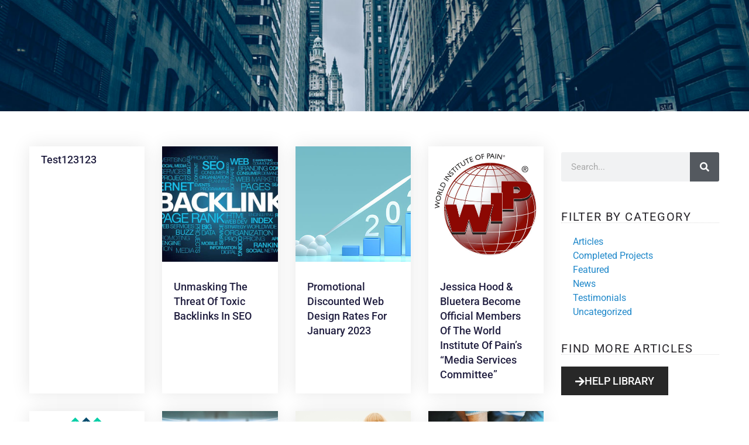

--- FILE ---
content_type: text/css; charset=utf-8
request_url: https://www.bluetera.com/wp-content/uploads/elementor/css/post-18520.css?ver=1768973180
body_size: 1008
content:
.elementor-18520 .elementor-element.elementor-element-b95ebbe{--display:flex;--flex-direction:row;--container-widget-width:calc( ( 1 - var( --container-widget-flex-grow ) ) * 100% );--container-widget-height:100%;--container-widget-flex-grow:1;--container-widget-align-self:stretch;--flex-wrap-mobile:wrap;--align-items:stretch;--gap:10px 10px;--row-gap:10px;--column-gap:10px;--padding-top:0px;--padding-bottom:0px;--padding-left:40px;--padding-right:40px;--z-index:98;}.elementor-18520 .elementor-element.elementor-element-b95ebbe:not(.elementor-motion-effects-element-type-background), .elementor-18520 .elementor-element.elementor-element-b95ebbe > .elementor-motion-effects-container > .elementor-motion-effects-layer{background-color:#242424;}.elementor-18520 .elementor-element.elementor-element-b95ebbe .elementor-repeater-item-9bc4551.jet-parallax-section__layout .jet-parallax-section__image{background-size:auto;}.elementor-18520 .elementor-element.elementor-element-e473f97{--display:flex;}.elementor-18520 .elementor-element.elementor-element-3dd0b8c{--display:flex;--flex-direction:row;--container-widget-width:calc( ( 1 - var( --container-widget-flex-grow ) ) * 100% );--container-widget-height:100%;--container-widget-flex-grow:1;--container-widget-align-self:stretch;--flex-wrap-mobile:wrap;--align-items:stretch;--gap:10px 10px;--row-gap:10px;--column-gap:10px;border-style:solid;--border-style:solid;border-width:0px 0px 1px 0px;--border-top-width:0px;--border-right-width:0px;--border-bottom-width:1px;--border-left-width:0px;border-color:rgba(255, 255, 255, 0.1);--border-color:rgba(255, 255, 255, 0.1);}.elementor-18520 .elementor-element.elementor-element-3dd0b8c .elementor-repeater-item-676b3a3.jet-parallax-section__layout .jet-parallax-section__image{background-size:auto;}.elementor-18520 .elementor-element.elementor-element-3dd973c{--display:flex;}.elementor-widget-icon-list .elementor-icon-list-item:not(:last-child):after{border-color:var( --e-global-color-text );}.elementor-widget-icon-list .elementor-icon-list-icon i{color:var( --e-global-color-primary );}.elementor-widget-icon-list .elementor-icon-list-icon svg{fill:var( --e-global-color-primary );}.elementor-widget-icon-list .elementor-icon-list-item > .elementor-icon-list-text, .elementor-widget-icon-list .elementor-icon-list-item > a{font-family:var( --e-global-typography-text-font-family ), Sans-serif;font-weight:var( --e-global-typography-text-font-weight );}.elementor-widget-icon-list .elementor-icon-list-text{color:var( --e-global-color-secondary );}.elementor-18520 .elementor-element.elementor-element-c3716f8 .elementor-icon-list-items:not(.elementor-inline-items) .elementor-icon-list-item:not(:last-child){padding-block-end:calc(21px/2);}.elementor-18520 .elementor-element.elementor-element-c3716f8 .elementor-icon-list-items:not(.elementor-inline-items) .elementor-icon-list-item:not(:first-child){margin-block-start:calc(21px/2);}.elementor-18520 .elementor-element.elementor-element-c3716f8 .elementor-icon-list-items.elementor-inline-items .elementor-icon-list-item{margin-inline:calc(21px/2);}.elementor-18520 .elementor-element.elementor-element-c3716f8 .elementor-icon-list-items.elementor-inline-items{margin-inline:calc(-21px/2);}.elementor-18520 .elementor-element.elementor-element-c3716f8 .elementor-icon-list-items.elementor-inline-items .elementor-icon-list-item:after{inset-inline-end:calc(-21px/2);}.elementor-18520 .elementor-element.elementor-element-c3716f8 .elementor-icon-list-icon i{color:var( --e-global-color-primary );transition:color 0.3s;}.elementor-18520 .elementor-element.elementor-element-c3716f8 .elementor-icon-list-icon svg{fill:var( --e-global-color-primary );transition:fill 0.3s;}.elementor-18520 .elementor-element.elementor-element-c3716f8{--e-icon-list-icon-size:16px;--icon-vertical-offset:0px;}.elementor-18520 .elementor-element.elementor-element-c3716f8 .elementor-icon-list-icon{padding-inline-end:0px;}.elementor-18520 .elementor-element.elementor-element-c3716f8 .elementor-icon-list-text{color:#FFFFFF;transition:color 0.3s;}.elementor-18520 .elementor-element.elementor-element-af24447{--display:flex;}.elementor-18520 .elementor-element.elementor-element-84f5d2c{--grid-template-columns:repeat(0, auto);--icon-size:18px;--grid-column-gap:5px;--grid-row-gap:0px;}.elementor-18520 .elementor-element.elementor-element-84f5d2c .elementor-widget-container{text-align:right;}.elementor-18520 .elementor-element.elementor-element-84f5d2c .elementor-social-icon{background-color:rgba(255, 255, 255, 0);}.elementor-18520 .elementor-element.elementor-element-84f5d2c .elementor-social-icon i{color:#FFFFFF;}.elementor-18520 .elementor-element.elementor-element-84f5d2c .elementor-social-icon svg{fill:#FFFFFF;}.elementor-18520 .elementor-element.elementor-element-70f47ee{--display:flex;--flex-direction:row;--container-widget-width:calc( ( 1 - var( --container-widget-flex-grow ) ) * 100% );--container-widget-height:100%;--container-widget-flex-grow:1;--container-widget-align-self:stretch;--flex-wrap-mobile:wrap;--align-items:stretch;--gap:10px 10px;--row-gap:10px;--column-gap:10px;}.elementor-18520 .elementor-element.elementor-element-70f47ee .elementor-repeater-item-7697f85.jet-parallax-section__layout .jet-parallax-section__image{background-size:auto;}.elementor-18520 .elementor-element.elementor-element-e8fd35c{--display:flex;}.elementor-widget-image .widget-image-caption{color:var( --e-global-color-text );font-family:var( --e-global-typography-text-font-family ), Sans-serif;font-weight:var( --e-global-typography-text-font-weight );}.elementor-18520 .elementor-element.elementor-element-111a331{text-align:start;}.elementor-18520 .elementor-element.elementor-element-fd26800{--display:flex;--justify-content:center;}.elementor-widget-nav-menu .elementor-nav-menu .elementor-item{font-family:var( --e-global-typography-primary-font-family ), Sans-serif;font-weight:var( --e-global-typography-primary-font-weight );}.elementor-widget-nav-menu .elementor-nav-menu--main .elementor-item{color:var( --e-global-color-text );fill:var( --e-global-color-text );}.elementor-widget-nav-menu .elementor-nav-menu--main .elementor-item:hover,
					.elementor-widget-nav-menu .elementor-nav-menu--main .elementor-item.elementor-item-active,
					.elementor-widget-nav-menu .elementor-nav-menu--main .elementor-item.highlighted,
					.elementor-widget-nav-menu .elementor-nav-menu--main .elementor-item:focus{color:var( --e-global-color-accent );fill:var( --e-global-color-accent );}.elementor-widget-nav-menu .elementor-nav-menu--main:not(.e--pointer-framed) .elementor-item:before,
					.elementor-widget-nav-menu .elementor-nav-menu--main:not(.e--pointer-framed) .elementor-item:after{background-color:var( --e-global-color-accent );}.elementor-widget-nav-menu .e--pointer-framed .elementor-item:before,
					.elementor-widget-nav-menu .e--pointer-framed .elementor-item:after{border-color:var( --e-global-color-accent );}.elementor-widget-nav-menu{--e-nav-menu-divider-color:var( --e-global-color-text );}.elementor-widget-nav-menu .elementor-nav-menu--dropdown .elementor-item, .elementor-widget-nav-menu .elementor-nav-menu--dropdown  .elementor-sub-item{font-family:var( --e-global-typography-accent-font-family ), Sans-serif;font-weight:var( --e-global-typography-accent-font-weight );}.elementor-18520 .elementor-element.elementor-element-351095b .elementor-menu-toggle{margin:0 auto;background-color:var( --e-global-color-primary );}.elementor-18520 .elementor-element.elementor-element-351095b .elementor-nav-menu .elementor-item{font-size:16px;font-weight:500;text-transform:uppercase;}.elementor-18520 .elementor-element.elementor-element-351095b .elementor-nav-menu--main .elementor-item{color:#FFFFFF;fill:#FFFFFF;padding-left:19px;padding-right:19px;}.elementor-18520 .elementor-element.elementor-element-351095b .elementor-nav-menu--main .elementor-item:hover,
					.elementor-18520 .elementor-element.elementor-element-351095b .elementor-nav-menu--main .elementor-item.elementor-item-active,
					.elementor-18520 .elementor-element.elementor-element-351095b .elementor-nav-menu--main .elementor-item.highlighted,
					.elementor-18520 .elementor-element.elementor-element-351095b .elementor-nav-menu--main .elementor-item:focus{color:#FFFFFF;fill:#FFFFFF;}.elementor-18520 .elementor-element.elementor-element-351095b .elementor-nav-menu--main:not(.e--pointer-framed) .elementor-item:before,
					.elementor-18520 .elementor-element.elementor-element-351095b .elementor-nav-menu--main:not(.e--pointer-framed) .elementor-item:after{background-color:var( --e-global-color-primary );}.elementor-18520 .elementor-element.elementor-element-351095b .e--pointer-framed .elementor-item:before,
					.elementor-18520 .elementor-element.elementor-element-351095b .e--pointer-framed .elementor-item:after{border-color:var( --e-global-color-primary );}.elementor-theme-builder-content-area{height:400px;}.elementor-location-header:before, .elementor-location-footer:before{content:"";display:table;clear:both;}@media(max-width:767px){.elementor-18520 .elementor-element.elementor-element-84f5d2c .elementor-widget-container{text-align:center;}.elementor-18520 .elementor-element.elementor-element-111a331{text-align:center;}.elementor-18520 .elementor-element.elementor-element-351095b{z-index:999;}.elementor-18520 .elementor-element.elementor-element-70f47ee{--padding-top:0px;--padding-bottom:0px;--padding-left:0px;--padding-right:0px;}}@media(min-width:768px){.elementor-18520 .elementor-element.elementor-element-e8fd35c{--width:14.737%;}.elementor-18520 .elementor-element.elementor-element-fd26800{--width:85.263%;}}@media(max-width:1024px) and (min-width:768px){.elementor-18520 .elementor-element.elementor-element-e8fd35c{--width:30%;}.elementor-18520 .elementor-element.elementor-element-fd26800{--width:70%;}}

--- FILE ---
content_type: text/css; charset=utf-8
request_url: https://www.bluetera.com/wp-content/uploads/elementor/css/post-17116.css?ver=1768973181
body_size: 1598
content:
.elementor-17116 .elementor-element.elementor-element-e5970ed .elementor-repeater-item-445569f.jet-parallax-section__layout .jet-parallax-section__image{background-size:auto;}.elementor-17116 .elementor-element.elementor-element-11f68ba > .elementor-widget-wrap > .elementor-widget:not(.elementor-widget__width-auto):not(.elementor-widget__width-initial):not(:last-child):not(.elementor-absolute){margin-block-end:0px;}.elementor-17116 .elementor-element.elementor-element-11f68ba > .elementor-element-populated{margin:0px 0px 0px 0px;--e-column-margin-right:0px;--e-column-margin-left:0px;padding:0px 0px 0px 0px;}.elementor-17116 .elementor-element.elementor-element-e5970ed{margin-top:0px;margin-bottom:0px;padding:0px 0px 0px 0px;z-index:2;}.elementor-17116 .elementor-element.elementor-element-6690e7b .elementor-repeater-item-8512912.jet-parallax-section__layout .jet-parallax-section__image{background-size:auto;}.elementor-17116 .elementor-element.elementor-element-5331874 > .elementor-widget-wrap > .elementor-widget:not(.elementor-widget__width-auto):not(.elementor-widget__width-initial):not(:last-child):not(.elementor-absolute){margin-block-end:0px;}.elementor-17116 .elementor-element.elementor-element-5331874 > .elementor-element-populated{padding:0px 0px 0px 0px;}.elementor-widget-slides .elementor-slide-heading{font-family:var( --e-global-typography-primary-font-family ), Sans-serif;font-weight:var( --e-global-typography-primary-font-weight );}.elementor-widget-slides .elementor-slide-description{font-family:var( --e-global-typography-secondary-font-family ), Sans-serif;font-weight:var( --e-global-typography-secondary-font-weight );}.elementor-widget-slides .elementor-slide-button{font-family:var( --e-global-typography-accent-font-family ), Sans-serif;font-weight:var( --e-global-typography-accent-font-weight );}.elementor-17116 .elementor-element.elementor-element-23e1582 .elementor-repeater-item-5408f40 .swiper-slide-bg{background-color:#54595F;background-image:url(https://www.bluetera.com/wp-content/uploads/2017/04/gallery-6.jpg);background-size:cover;}.elementor-17116 .elementor-element.elementor-element-23e1582 .elementor-repeater-item-5408f40 .elementor-background-overlay{background-color:rgba(0,0,0,0.5);}.elementor-17116 .elementor-element.elementor-element-23e1582 .swiper-slide{transition-duration:calc(6000ms*1.2);height:449px;}.elementor-17116 .elementor-element.elementor-element-23e1582 .swiper-slide-contents{max-width:66%;}.elementor-17116 .elementor-element.elementor-element-23e1582 .swiper-slide-inner{padding:300px 0px 40px 0px;text-align:center;}.elementor-17116 .elementor-element.elementor-element-23e1582 .elementor-slide-heading{font-weight:400;}.elementor-17116 .elementor-element.elementor-element-23e1582 .elementor-slide-description{font-family:"Roboto", Sans-serif;letter-spacing:0.6px;}.elementor-17116 .elementor-element.elementor-element-23e1582 .swiper-pagination-bullet{height:15px;width:15px;}.elementor-17116 .elementor-element.elementor-element-23e1582 .swiper-horizontal .swiper-pagination-progressbar{height:15px;}.elementor-17116 .elementor-element.elementor-element-23e1582 .swiper-pagination-fraction{font-size:15px;}.elementor-17116 .elementor-element.elementor-element-6690e7b{margin-top:-260px;margin-bottom:0px;z-index:1;}.elementor-17116 .elementor-element.elementor-element-2de5b22d .elementor-repeater-item-47a39ab.jet-parallax-section__layout .jet-parallax-section__image{background-size:auto;}.elementor-widget-posts .elementor-button{background-color:var( --e-global-color-accent );font-family:var( --e-global-typography-accent-font-family ), Sans-serif;font-weight:var( --e-global-typography-accent-font-weight );}.elementor-widget-posts .elementor-post__title, .elementor-widget-posts .elementor-post__title a{color:var( --e-global-color-secondary );font-family:var( --e-global-typography-primary-font-family ), Sans-serif;font-weight:var( --e-global-typography-primary-font-weight );}.elementor-widget-posts .elementor-post__meta-data{font-family:var( --e-global-typography-secondary-font-family ), Sans-serif;font-weight:var( --e-global-typography-secondary-font-weight );}.elementor-widget-posts .elementor-post__excerpt p{font-family:var( --e-global-typography-text-font-family ), Sans-serif;font-weight:var( --e-global-typography-text-font-weight );}.elementor-widget-posts .elementor-post__read-more{color:var( --e-global-color-accent );}.elementor-widget-posts a.elementor-post__read-more{font-family:var( --e-global-typography-accent-font-family ), Sans-serif;font-weight:var( --e-global-typography-accent-font-weight );}.elementor-widget-posts .elementor-post__card .elementor-post__badge{background-color:var( --e-global-color-accent );font-family:var( --e-global-typography-accent-font-family ), Sans-serif;font-weight:var( --e-global-typography-accent-font-weight );}.elementor-widget-posts .elementor-pagination{font-family:var( --e-global-typography-secondary-font-family ), Sans-serif;font-weight:var( --e-global-typography-secondary-font-weight );}.elementor-widget-posts .e-load-more-message{font-family:var( --e-global-typography-secondary-font-family ), Sans-serif;font-weight:var( --e-global-typography-secondary-font-weight );}.elementor-17116 .elementor-element.elementor-element-2085401{--grid-row-gap:30px;--grid-column-gap:30px;}.elementor-17116 .elementor-element.elementor-element-2085401 .elementor-posts-container .elementor-post__thumbnail{padding-bottom:calc( 1 * 100% );}.elementor-17116 .elementor-element.elementor-element-2085401:after{content:"1";}.elementor-17116 .elementor-element.elementor-element-2085401 .elementor-post__thumbnail__link{width:100%;}.elementor-17116 .elementor-element.elementor-element-2085401 .elementor-post__text{padding:010px 020px 0px 20px;}.elementor-17116 .elementor-element.elementor-element-2085401 .elementor-post{box-shadow:0px 0px 30px 0px rgba(0,0,0,0.1);}.elementor-17116 .elementor-element.elementor-element-2085401.elementor-posts--thumbnail-left .elementor-post__thumbnail__link{margin-right:20px;}.elementor-17116 .elementor-element.elementor-element-2085401.elementor-posts--thumbnail-right .elementor-post__thumbnail__link{margin-left:20px;}.elementor-17116 .elementor-element.elementor-element-2085401.elementor-posts--thumbnail-top .elementor-post__thumbnail__link{margin-bottom:20px;}.elementor-17116 .elementor-element.elementor-element-2085401 .elementor-post__title, .elementor-17116 .elementor-element.elementor-element-2085401 .elementor-post__title a{color:#211f40;font-size:18px;font-weight:500;text-transform:capitalize;line-height:1.4em;}.elementor-17116 .elementor-element.elementor-element-2085401 .elementor-post__title{margin-bottom:20px;}.elementor-17116 .elementor-element.elementor-element-2085401 .elementor-pagination{text-align:center;margin-top:47px;}body:not(.rtl) .elementor-17116 .elementor-element.elementor-element-2085401 .elementor-pagination .page-numbers:not(:first-child){margin-left:calc( 10px/2 );}body:not(.rtl) .elementor-17116 .elementor-element.elementor-element-2085401 .elementor-pagination .page-numbers:not(:last-child){margin-right:calc( 10px/2 );}body.rtl .elementor-17116 .elementor-element.elementor-element-2085401 .elementor-pagination .page-numbers:not(:first-child){margin-right:calc( 10px/2 );}body.rtl .elementor-17116 .elementor-element.elementor-element-2085401 .elementor-pagination .page-numbers:not(:last-child){margin-left:calc( 10px/2 );}.elementor-17116 .elementor-element.elementor-element-f9a765d > .elementor-element-populated{margin:10px 0px 0px 0px;--e-column-margin-right:0px;--e-column-margin-left:0px;padding:10px 10px 10px 20px;}.elementor-widget-search-form input[type="search"].elementor-search-form__input{font-family:var( --e-global-typography-text-font-family ), Sans-serif;font-weight:var( --e-global-typography-text-font-weight );}.elementor-widget-search-form .elementor-search-form__input,
					.elementor-widget-search-form .elementor-search-form__icon,
					.elementor-widget-search-form .elementor-lightbox .dialog-lightbox-close-button,
					.elementor-widget-search-form .elementor-lightbox .dialog-lightbox-close-button:hover,
					.elementor-widget-search-form.elementor-search-form--skin-full_screen input[type="search"].elementor-search-form__input{color:var( --e-global-color-text );fill:var( --e-global-color-text );}.elementor-widget-search-form .elementor-search-form__submit{font-family:var( --e-global-typography-text-font-family ), Sans-serif;font-weight:var( --e-global-typography-text-font-weight );background-color:var( --e-global-color-secondary );}.elementor-17116 .elementor-element.elementor-element-c78ffbc .elementor-search-form__container{min-height:50px;}.elementor-17116 .elementor-element.elementor-element-c78ffbc .elementor-search-form__submit{min-width:50px;}body:not(.rtl) .elementor-17116 .elementor-element.elementor-element-c78ffbc .elementor-search-form__icon{padding-left:calc(50px / 3);}body.rtl .elementor-17116 .elementor-element.elementor-element-c78ffbc .elementor-search-form__icon{padding-right:calc(50px / 3);}.elementor-17116 .elementor-element.elementor-element-c78ffbc .elementor-search-form__input, .elementor-17116 .elementor-element.elementor-element-c78ffbc.elementor-search-form--button-type-text .elementor-search-form__submit{padding-left:calc(50px / 3);padding-right:calc(50px / 3);}.elementor-17116 .elementor-element.elementor-element-c78ffbc:not(.elementor-search-form--skin-full_screen) .elementor-search-form__container{border-radius:3px;}.elementor-17116 .elementor-element.elementor-element-c78ffbc.elementor-search-form--skin-full_screen input[type="search"].elementor-search-form__input{border-radius:3px;}.elementor-widget-heading .elementor-heading-title{font-family:var( --e-global-typography-primary-font-family ), Sans-serif;font-weight:var( --e-global-typography-primary-font-weight );color:var( --e-global-color-primary );}.elementor-17116 .elementor-element.elementor-element-8f45943 > .elementor-widget-container{margin:30px 0px 0px 0px;padding:0px 0px 0px 0px;border-style:dotted;border-width:0px 0px 1px 0px;border-color:#DDDDDD;}.elementor-17116 .elementor-element.elementor-element-8f45943{text-align:start;}.elementor-17116 .elementor-element.elementor-element-8f45943 .elementor-heading-title{font-size:20px;font-weight:400;text-transform:uppercase;text-decoration:none;letter-spacing:1.7px;color:#28262B;}.elementor-17116 .elementor-element.elementor-element-31ad0f6 > .elementor-widget-container{margin:0px 0px 20px 0px;padding:0px 0px 0px 0px;}.elementor-17116 .elementor-element.elementor-element-db6bc21 > .elementor-widget-container{margin:0px 0px 0px 0px;padding:0px 0px 0px 0px;border-style:dotted;border-width:0px 0px 1px 0px;border-color:#DDDDDD;}.elementor-17116 .elementor-element.elementor-element-db6bc21{text-align:start;}.elementor-17116 .elementor-element.elementor-element-db6bc21 .elementor-heading-title{font-size:20px;font-weight:400;text-transform:uppercase;text-decoration:none;letter-spacing:1.7px;color:#28262B;}.elementor-widget-button .elementor-button{background-color:var( --e-global-color-accent );font-family:var( --e-global-typography-accent-font-family ), Sans-serif;font-weight:var( --e-global-typography-accent-font-weight );}.elementor-17116 .elementor-element.elementor-element-7aee72b .elementor-button{background-color:#282828;font-size:18px;text-transform:uppercase;line-height:25px;border-radius:0px 0px 0px 0px;}.elementor-17116 .elementor-element.elementor-element-7aee72b .elementor-button:hover, .elementor-17116 .elementor-element.elementor-element-7aee72b .elementor-button:focus{background-color:#C39F76;}.elementor-17116 .elementor-element.elementor-element-7aee72b > .elementor-widget-container{margin:0px 0px 0px 0px;}.elementor-17116 .elementor-element.elementor-element-7aee72b .elementor-button-content-wrapper{flex-direction:row;}.elementor-17116 .elementor-element.elementor-element-7aee72b .elementor-button .elementor-button-content-wrapper{gap:13px;}.elementor-17116 .elementor-element.elementor-element-cee8346 > .elementor-widget-container{margin:030px 0px 0px 0px;padding:0px 0px 0px 0px;border-style:dotted;border-width:0px 0px 1px 0px;border-color:#DDDDDD;}.elementor-17116 .elementor-element.elementor-element-cee8346{text-align:start;}.elementor-17116 .elementor-element.elementor-element-cee8346 .elementor-heading-title{font-size:20px;font-weight:400;text-transform:uppercase;text-decoration:none;letter-spacing:1.7px;color:#28262B;}.elementor-17116 .elementor-element.elementor-element-904032e{--alignment:left;--grid-side-margin:10px;--grid-column-gap:10px;--grid-row-gap:10px;--grid-bottom-margin:10px;}.elementor-17116 .elementor-element.elementor-element-904032e .elementor-share-btn{font-size:calc(0.7px * 10);}.elementor-17116 .elementor-element.elementor-element-2de5b22d{margin-top:30px;margin-bottom:30px;padding:20px 40px 20px 40px;}.elementor-17116 .elementor-element.elementor-element-8eea971 .elementor-repeater-item-18a2e3d.jet-parallax-section__layout .jet-parallax-section__image{background-size:auto;}.elementor-17116 .elementor-element.elementor-element-339628b > .elementor-widget-wrap > .elementor-widget:not(.elementor-widget__width-auto):not(.elementor-widget__width-initial):not(:last-child):not(.elementor-absolute){margin-block-end:0px;}.elementor-17116 .elementor-element.elementor-element-339628b > .elementor-element-populated{padding:0px 0px 0px 0px;}.elementor-17116 .elementor-element.elementor-element-8eea971{padding:0px 0px 0px 0px;}@media(max-width:1024px){.elementor-17116 .elementor-element.elementor-element-2085401 .elementor-posts-container .elementor-post__thumbnail{padding-bottom:calc( 0.66 * 100% );}.elementor-17116 .elementor-element.elementor-element-2085401:after{content:"0.66";} .elementor-17116 .elementor-element.elementor-element-904032e{--grid-side-margin:10px;--grid-column-gap:10px;--grid-row-gap:10px;--grid-bottom-margin:10px;}.elementor-17116 .elementor-element.elementor-element-2de5b22d{margin-top:80px;margin-bottom:80px;padding:0px 15px 0px 15px;}}@media(min-width:768px){.elementor-17116 .elementor-element.elementor-element-7f796fc5{width:74.932%;}.elementor-17116 .elementor-element.elementor-element-f9a765d{width:24.983%;}}@media(max-width:767px){.elementor-17116 .elementor-element.elementor-element-7f796fc5 > .elementor-element-populated{padding:0px 0px 0px 0px;}.elementor-17116 .elementor-element.elementor-element-2085401 .elementor-posts-container .elementor-post__thumbnail{padding-bottom:calc( 2 * 100% );}.elementor-17116 .elementor-element.elementor-element-2085401:after{content:"2";}.elementor-17116 .elementor-element.elementor-element-2085401 .elementor-post__thumbnail__link{width:47.5%;}.elementor-17116 .elementor-element.elementor-element-2085401 .elementor-post__title, .elementor-17116 .elementor-element.elementor-element-2085401 .elementor-post__title a{font-size:16px;}.elementor-17116 .elementor-element.elementor-element-f9a765d > .elementor-element-populated{padding:0px 0px 0px 0px;}.elementor-17116 .elementor-element.elementor-element-8f45943 .elementor-heading-title{line-height:39px;}.elementor-17116 .elementor-element.elementor-element-db6bc21 .elementor-heading-title{line-height:39px;}.elementor-17116 .elementor-element.elementor-element-cee8346 .elementor-heading-title{line-height:39px;} .elementor-17116 .elementor-element.elementor-element-904032e{--grid-side-margin:10px;--grid-column-gap:10px;--grid-row-gap:10px;--grid-bottom-margin:10px;}}